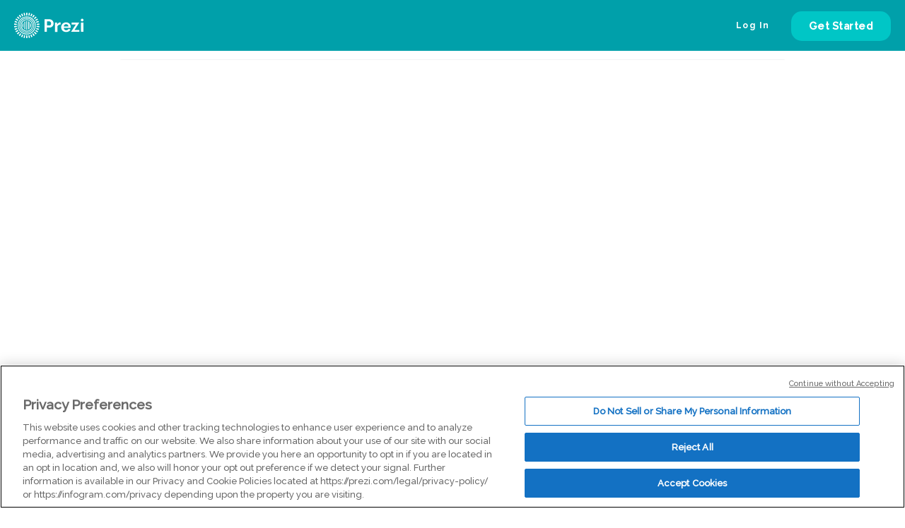

--- FILE ---
content_type: text/css
request_url: https://prezi.com/api/v2/fonts/stylesheet/?fontFamily=FiraSans
body_size: 457
content:
@font-face {
    font-family: "FiraSans";
    src: url("/api/v1/fonts/FiraSans-Regular/");
    font-weight: normal;
    font-style: normal;
}
@font-face {
    font-family: "FiraSans";
    src: url("/api/v1/fonts/FiraSans-Italic/");
    font-weight: normal;
    font-style: italic;
}
@font-face {
    font-family: "FiraSans";
    src: url("/api/v1/fonts/FiraSans-Bold/");
    font-weight: bold;
    font-style: normal;
}
@font-face {
    font-family: "FiraSans";
    src: url("/api/v1/fonts/FiraSans-BoldItalic/");
    font-weight: bold;
    font-style: italic;
}


--- FILE ---
content_type: text/css
request_url: https://prezi.com/api/v2/fonts/stylesheet/?fontFamily=Raleway,Roboto,Roboto,Raleway
body_size: 998
content:
@font-face {
    font-family: "Roboto";
    src: url("/api/v1/fonts/Roboto-Regular2/");
    font-weight: normal;
    font-style: normal;
}
@font-face {
    font-family: "Roboto";
    src: url("/api/v1/fonts/Roboto-Italic/");
    font-weight: normal;
    font-style: italic;
}
@font-face {
    font-family: "Roboto";
    src: url("/api/v1/fonts/Roboto-Bold2/");
    font-weight: bold;
    font-style: normal;
}
@font-face {
    font-family: "Roboto";
    src: url("/api/v1/fonts/Roboto-BoldItalic/");
    font-weight: bold;
    font-style: italic;
}
@font-face {
    font-family: "Raleway";
    src: url("/api/v1/fonts/Raleway-Regular/");
    font-weight: normal;
    font-style: normal;
}
@font-face {
    font-family: "Raleway";
    src: url("/api/v1/fonts/Raleway-Italic/");
    font-weight: normal;
    font-style: italic;
}
@font-face {
    font-family: "Raleway";
    src: url("/api/v1/fonts/Raleway-Bold/");
    font-weight: bold;
    font-style: normal;
}
@font-face {
    font-family: "Raleway";
    src: url("/api/v1/fonts/Raleway-BoldItalic/");
    font-weight: bold;
    font-style: italic;
}


--- FILE ---
content_type: image/svg+xml
request_url: https://prezigram-assets.prezicdn.net/9a2f579d3d72fec4174f6efc9162e996aec7262c74fe2c5ff70f339aa2abb0bd75ce9792456ad11432b20614eee7c447cd17cc7e5d0f60174996131decd107ea
body_size: 198
content:
<svg height="116.61" width="232.8" xmlns="http://www.w3.org/2000/svg" viewBox="0 0 232.8 116.61"><defs><style>.cls-1{fill:#231f20;}</style></defs><g id="Layer_2" data-name="Layer 2"><g id="Layer_1-2" data-name="Layer 1"><polygon class="cls-1" points="0 116.61 0.25 0 212.52 8.91 232.8 108.67 0 116.61"></polygon></g></g></svg>

--- FILE ---
content_type: application/javascript
request_url: https://cdn-prezi.jifo.co/prezigram/viewer.js
body_size: -240
content:
export * from '../js/dist/viewer-677224a690215f13382e-prezigram.js';
